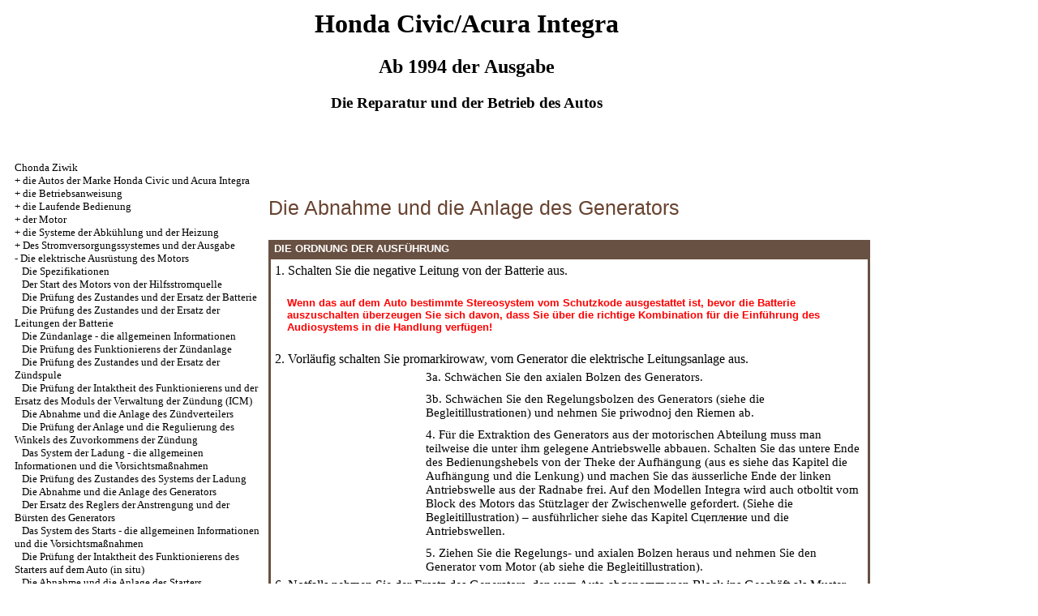

--- FILE ---
content_type: text/html; charset=UTF-8
request_url: http://cot-ton.ru/html/7_13.htm
body_size: 11522
content:

<HTML>
<HEAD>
<title>Die Einrichtung, die Bedienung, die Reparatur Honda Civic und Acura Integra - die Abnahme und die Anlage des Generators//ab 1994 der Ausgabe / cot-ton.ru</title>
<META HTTP-EQUIV="Content-Type" CONTENT="text/html; charset=utf-8">
<link rel="STYLESHEET" href="../styles.css">
</HEAD>
<BODY text="#000000" bgcolor="#FFFFFF" link="#003366" vlink="#747F91" alink="#336699">
<sape_index>


<table align="center" border="0" width="99%">
<tr>
<td align="center" width="240">
<a href="../index.htm"><imgzx src="../honda-logo.jpg"  height="150" border="0"></a></td>
<td align="center">
<h1>Honda Civic/Acura Integra</h1>
<h2>Ab 1994 der Ausgabe</h2>
<h3>Die Reparatur und der Betrieb des Autos</h3>
</td>
<td align="center" width="370">
<imgzx src="../honda-civic.jpg"  height="150" border="0"></td>
</tr>
</table>
<table align="center" border="0" width="99%">
<tr>
<td width="250" align="left" valign="top">
<br><br>
<font size="-1">
<a href="../index.htm">Chonda Ziwik</a><br> + <a href="1.htm" title="Автомобили марки Honda Civic и Acura Integra">die Autos der Marke Honda Civic und Acura Integra</a><br> + <a href="2.htm" title="Инструкция по эксплуатации">die Betriebsanweisung</a><br> + <a href="3.htm" title="Текущее обслуживание">die Laufende Bedienung</a><br> + <a href="4.htm" title="Двигатель ">der Motor </a><br> + <a href="5.htm" title="Системы охлаждения и отопления">die Systeme der Abkühlung und der Heizung</a><br> +  <a href="6.htm" title="Системы питания и выпуска ">Des Stromversorgungssystemes und der Ausgabe </a><br> -  <a href="7.htm" title="Электрооборудование двигателя ">Die elektrische Ausrüstung des Motors </a><br> &nbsp;&nbsp;&nbsp;<a href="7_1.htm" title="Спецификации">Die Spezifikationen</a><br> &nbsp;&nbsp;&nbsp;<a href="7_2.htm" title="Запуск двигателя от вспомогательного источника питания ">Der Start des Motors von der Hilfsstromquelle </a><br> &nbsp;&nbsp;&nbsp;<a href="7_3.htm" title="Проверка состояния и замена батареи ">Die Prüfung des Zustandes und der Ersatz der Batterie </a><br> &nbsp;&nbsp;&nbsp;<a href="7_4.htm" title="Проверка состояния и замена проводов батареи ">Die Prüfung des Zustandes und der Ersatz der Leitungen der Batterie </a><br> &nbsp;&nbsp;&nbsp;<a href="7_5.htm" title="Система зажигания - общая информация ">Die Zündanlage - die allgemeinen Informationen </a><br> &nbsp;&nbsp;&nbsp;<a href="7_6.htm" title="Проверка функционирования системы зажигания ">Die Prüfung des Funktionierens der Zündanlage </a><br> &nbsp;&nbsp;&nbsp;<a href="7_7.htm" title="Проверка состояния и замена катушки зажигания ">Die Prüfung des Zustandes und der Ersatz der Zündspule </a><br> &nbsp;&nbsp;&nbsp;<a href="7_8.htm" title="Проверка исправности функционирования и замена модуля управления зажиганием (ICM) ">Die Prüfung der Intaktheit des Funktionierens und der Ersatz des Moduls der Verwaltung der Zündung (ICM) </a><br> &nbsp;&nbsp;&nbsp;<a href="7_9.htm" title="Снятие и установка распределителя зажигания ">Die Abnahme und die Anlage des Zündverteilers </a><br> &nbsp;&nbsp;&nbsp;<a href="7_10.htm" title="Проверка установки и регулировка угла опережения зажигания ">Die Prüfung der Anlage und die Regulierung des Winkels des Zuvorkommens der Zündung </a><br> &nbsp;&nbsp;&nbsp;<a href="7_11.htm" title="Система заряда - общая информация и меры предосторожности">Das System der Ladung - die allgemeinen Informationen und die Vorsichtsmaßnahmen</a><br> &nbsp;&nbsp;&nbsp;<a href="7_12.htm" title="Проверка состояния системы заряда ">Die Prüfung des Zustandes des Systems der Ladung </a><br> &nbsp;&nbsp;&nbsp;<a href="7_13.htm" title="Снятие и установка генератора ">Die Abnahme und die Anlage des Generators </a><br> &nbsp;&nbsp;&nbsp;<a href="7_14.htm" title="Замена регулятора напряжения и щеток генератора ">Der Ersatz des Reglers der Anstrengung und der Bürsten des Generators </a><br> &nbsp;&nbsp;&nbsp;<a href="7_15.htm" title="Система запуска - общая информация и меры предосторожности ">Das System des Starts - die allgemeinen Informationen und die Vorsichtsmaßnahmen </a><br> &nbsp;&nbsp;&nbsp;<a href="7_16.htm" title="Проверка исправности функционирования стартера на автомобиле (in situ) ">Die Prüfung der Intaktheit des Funktionierens des Starters auf dem Auto (in situ) </a><br> &nbsp;&nbsp;&nbsp;<a href="7_17.htm" title="Снятие и установка стартера ">Die Abnahme und die Anlage des Starters </a><br> &nbsp;&nbsp;&nbsp;<a href="7_18.htm" title="Снятие и установка тягового реле ">Die Abnahme und die Anlage tjagowogo das Relais </a><br> + <a href="8.htm" title="Системы управления двигателем">die Steuersysteme der Motor</a><br> + <a href="9.htm" title="Коробка переключения передач ">die Schachtel der Umschaltung der Sendungen </a><br> + <a href="10.htm" title="Cцепление и приводные валы ">Cцепление und die Antriebswellen </a><br> + <a href="11.htm" title="Тормозная система ">das Bremssystem </a><br> + <a href="12.htm" title="Подвеска и рулевое управление ">die Aufhängung und die Lenkung </a><br> + <a href="13.htm" title="Кузов ">die Karosserie </a><br> + <a href="14.htm" title="Бортовое электрооборудование ">die elektrische Bordausrüstung </a><br>

<br><br><span class="comment style1">
<div class="mads-block"></div>



<script type="text/javascript">
<!--
var _acic={dataProvider:10};(function(){var e=document.createElement("script");e.type="text/javascript";e.async=true;e.src="https://www.acint.net/aci.js";var t=document.getElementsByTagName("script")[0];t.parentNode.insertBefore(e,t)})()
//-->
</script><!--3780157603950--><div id='7rBA_3780157603950'></div>
<img src="[data-uri]" height="0" width="0" alt="10560b14" />



<!-- l --></span>

</font>

<br><br>



</td>
<td width="600" align="left" valign="top">

<!--728-15//-->




<br><br><br>


<p class="ttl2">Die Abnahme und die Anlage des Generators </p>
<table width="100%" border="0" bgcolor="#685042" cellpadding="3" cellspacing="0">
<tr>
<td>
<p class="tableheader">&nbsp;DIE ORDNUNG DER AUSFÜHRUNG </td>
</tr>
<tr>
<td>
<table cellspacing="0" border="0" cellpadding="5" bgcolor="#FFFFFF" width="100%">
<tr>
<td valign="top">1. Schalten Sie die negative Leitung von der Batterie aus. <br>
<br>
<table width="100%" cellpadding="5" cellspacing="0" border="0" bgcolor="#ffffff">
<tr>
<td valign="top">
<imgzx src="warning.gif"  width="42" height="42" alt="" border="0">
</td>
<td width="100%" valign="middle">
<p class="warning">Wenn das auf dem Auto bestimmte Stereosystem vom Schutzkode ausgestattet ist, bevor die Batterie auszuschalten überzeugen Sie sich davon, dass Sie über die richtige Kombination für die Einführung des Audiosystems in die Handlung verfügen! </td>
</tr>
</table>
<br> 2. Vorläufig schalten Sie promarkirowaw, vom Generator die elektrische Leitungsanlage aus. <br>
<table width="100%" border="0" cellpadding="5" cellspacing="0">
<tr valign="top">
<td width="25%" valign="top" align="right">
<A HREF="../civic/fotos/@_5/13_3a.jpg" Target="_blank"><imgzx src="../civic_/fotos/@_5/13_3a.jpg"  border="0"></a>
</td>
<td valign="middle" align="left">
<p>3a. Schwächen Sie den axialen Bolzen des Generators. </td>
</tr>
</table>
<table width="100%" border="0" cellpadding="5" cellspacing="0">
<tr valign="top">
<td width="25%" valign="top" align="right">
<A HREF="../civic/fotos/@_5/13_3b.jpg" Target="_blank"><imgzx src="../civic_/fotos/@_5/13_3b.jpg"  border="0"></a>
</td>
<td valign="middle" align="left">
<p>3b. Schwächen Sie den Regelungsbolzen des Generators (siehe die Begleitillustrationen) und nehmen Sie priwodnoj den Riemen ab. </td>
</tr>
</table>
<table width="100%" border="0" cellpadding="5" cellspacing="0">
<tr valign="top">
<td width="25%" valign="top" align="right">
<A HREF="../civic/fotos/@_5/13_4.jpg" Target="_blank"><imgzx src="../civic_/fotos/@_5/13_4.jpg"  border="0"></a>
</td>
<td valign="middle" align="left">
<p>4. Für die Extraktion des Generators aus der motorischen Abteilung muss man teilweise die unter ihm gelegene Antriebswelle abbauen. Schalten Sie das untere Ende des Bedienungshebels von der Theke der Aufhängung (aus es siehe das Kapitel <a href="12.htm">die Aufhängung und die Lenkung</a>) und machen Sie das äusserliche Ende der linken Antriebswelle aus der Radnabe frei. Auf den Modellen Integra wird auch otboltit vom Block des Motors das Stützlager der Zwischenwelle gefordert. (Siehe die Begleitillustration) – ausführlicher siehe <a href="10.htm">das Kapitel Cцепление und die Antriebswellen</a>. </td>
</tr>
</table>
<table width="100%" border="0" cellpadding="5" cellspacing="0">
<tr valign="top">
<td width="25%" valign="top" align="right">
<A HREF="../civic/fotos/@_5/13_5.jpg" Target="_blank"><imgzx src="../civic_/fotos/@_5/13_5.jpg"  border="0"></a>
</td>
<td valign="middle" align="left">
<p>5. Ziehen Sie die Regelungs- und axialen Bolzen heraus und nehmen Sie den Generator vom Motor (ab siehe die Begleitillustration). </td>
</tr>
</table> 6. Notfalls nehmen Sie der Ersatz des Generators, den vom Auto abgenommenen Block ins Geschäft als Muster mit – der neue Generator soll nach den technischen Charakteristiken ausgefallen entsprechen. Vergleichen Sie die Klemmen, – sollen sie die selbe Numerierung, den Umfang und die Anordnung haben. Zum Schluss, vergleichen Sie die Identifizierungsmarkierung, die gewöhnlich auf dem Körper des Blocks ausgeschlagen ist, oder abgedruckt auf podwjasannom zu ihm den Etikett – sollen die Identifizierungsnummern der alten und ersetzbaren Generatoren übereinstimmen. <br> 7. Gewöhnlich werden die ersetzbaren Generatoren nicht mit priwodnym von der Scheibe komplett geliefert, die man von des alten Blocks in diesem Fall umstellen muss. <br> 8. Die Anlage wird in der Rückordnung erzeugt. <br> 9. Zum Schluss regulieren Sie die Spannung priwodnogo des Riemens (siehe <a href="3.htm">die Laufende Bedienung</a>). <br> 10. Für die Prüfung der Intaktheit des Funktionierens des Generators messen Sie die davon produzierte Ladespannung (es siehe <a href="7_11.htm">das System der Ladung - die allgemeinen Informationen und die Vorsichtsmaßnahmen</a>). </td>
</tr>
</table>
</td>
</tr>
</table>
</td>
<td width="150" align="left" valign="top">
<br>

<br><br>

<div align="center">
      <!-- 1 -->


<br>




<p style="margin-top:60px;clear:both">
</td>
</tr>
</table>
</font>
<br>
<hr width="75%" size="1">
<br>










</sape_index>

</body>
</html>

